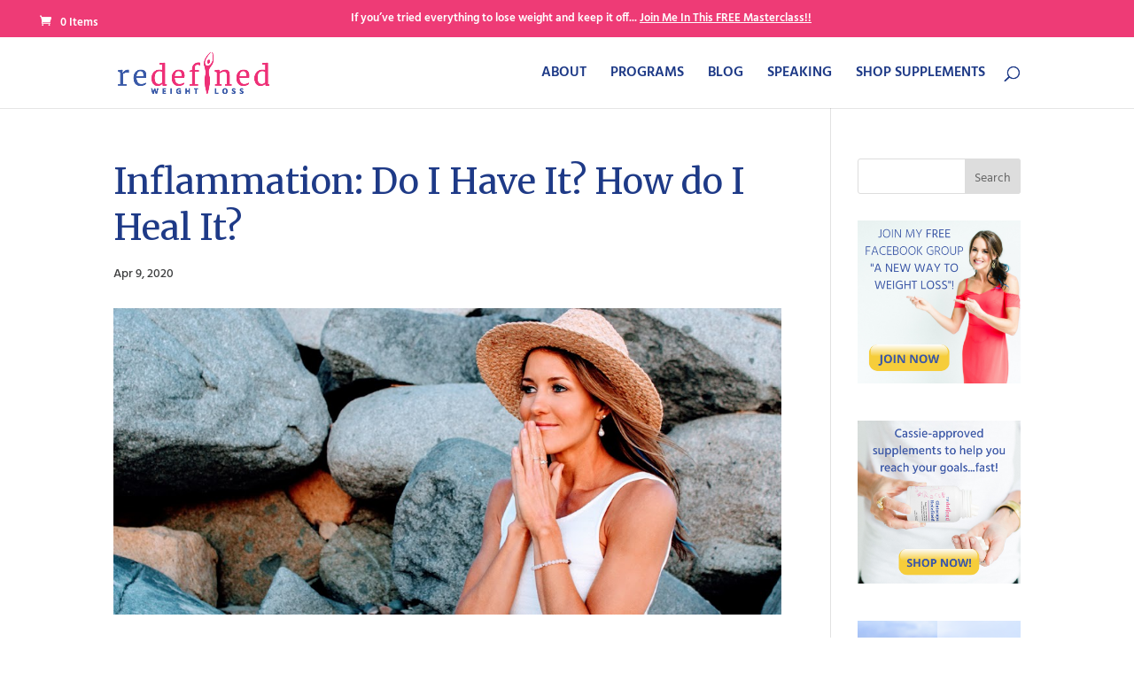

--- FILE ---
content_type: text/css
request_url: https://redefinedweightloss.com/wp-content/plugins/testimonial-pro/src/Frontend/assets/css/style.min.css
body_size: 4066
content:
div.sp-testimonial-pro-wrapper{overflow:hidden;position:relative}.sp-testimonial-pro-wrapper .sp-tpro-config,.sp-testimonial-pro-wrapper .sp-tpro-rm-config{display:none}.sp-testimonial-pro-section .sp-testimonial-pro-item:focus{outline:0}.tpro-client-testimonial .tpro-testimonial-text,.tpro-client-testimonial p:last-of-type{display:inline;margin:0;padding:0}.sp-testimonial-pro-section .sp-testimonial-pro-item{will-change:transform}.sp-testimonial-pro-section .sp-tpro-items,.sp-testimonial-pro-section.tpro-layout-filter-standard .sp-tpro-isotope-items,.sp-testimonial-pro-section.tpro-layout-grid-standard{display:-ms-flexbox;display:flex;-ms-flex-wrap:wrap;flex-wrap:wrap}[class*=tpro-col-]{position:relative;min-height:1px;display:inline-block;vertical-align:top;box-sizing:border-box}.tpro-col-xl-1{-ms-flex:0 0 100%;flex:0 0 100%;width:100%}.tpro-col-xl-2{-ms-flex:0 0 50%;flex:0 0 50%;width:50%}.tpro-col-xl-3{-ms-flex:0 0 33.22222222%;flex:0 0 33.22222222%;width:33.22222222%}.tpro-col-xl-4{-ms-flex:0 0 24.9%;flex:0 0 24.9%;width:24.9%}.tpro-col-xl-5{-ms-flex:0 0 19.9%;flex:0 0 19.9%;width:19.9%}.tpro-col-xl-6{-ms-flex:0 0 16.66666666666667%;flex:0 0 16.66666666666667%;width:16.66666666666667%}.sp-testimonial-pro a:focus{outline:0}.sp-testimonial-pro .tpro-client-designation-company a,.sp-testimonial-pro .tpro-client-image a,.sp-testimonial-pro .tpro-client-website a{text-decoration:none!important;border-bottom:0 solid!important;-webkit-box-shadow:0 0!important;-moz-box-shadow:0 0!important;box-shadow:0 0!important}.tpro-preloader{background-color:#fff;background-repeat:no-repeat;background-position:center center;position:absolute;z-index:90;width:100%;height:100%;text-align:center;top:0;left:0;right:0;border:0}.tpro-preloader img{position:relative;top:50%;margin-top:-16px;display:inline-block;text-align:center}.sp-testimonial-pro-section .tpro-client-image.tpro-image-style-two .sp-tpro-img:before,.sp-testimonial-pro-section .tpro-client-image.tpro-image-style-two .sp-tpro-video:before,.sp-testimonial-pro-section .tpro-client-image.tpro-image-style-two img,.sp-tpro-modal-testimonial .tpro-client-image.tpro-image-style-two img{-webkit-border-radius:5px;-moz-border-radius:5px;border-radius:5px}.sp-testimonial-pro-section .tpro-client-image.tpro-image-style-three .sp-tpro-img:before,.sp-testimonial-pro-section .tpro-client-image.tpro-image-style-three .sp-tpro-video:before,.sp-testimonial-pro-section .tpro-client-image.tpro-image-style-three img,.sp-tpro-modal-testimonial .tpro-client-image.tpro-image-style-three img{-webkit-border-radius:50%;-moz-border-radius:50%;border-radius:50%}.sp-tpro-modal-testimonial .tpro-client-image img{margin:0 auto;max-width:100%;height:auto}.sp-testimonial-pro .tpro-client-image img.tpro-grayscale-normal_on_hover{-webkit-filter:grayscale(100%);filter:grayscale(100%)}.sp-testimonial-pro .tpro-client-image:hover img.tpro-grayscale-normal_on_hover{-webkit-filter:grayscale(0);filter:grayscale(0)}.sp-testimonial-pro .tpro-client-image:hover img.tpro-grayscale-on_hover{-webkit-filter:grayscale(100%);filter:grayscale(100%)}.sp-testimonial-pro .tpro-client-image img.tpro-grayscale-always{-webkit-filter:grayscale(100%);filter:grayscale(100%)}.sp-testimonial-pro-section .tpro-client-image .sp-tpro-img,.sp-testimonial-pro-section .tpro-client-image .sp-tpro-video{position:relative;display:inline-block}.sp-testimonial-pro-section .tpro-client-image .sp-tpro-img i.fa,.sp-testimonial-pro-section .tpro-client-image .sp-tpro-video i.fa{position:absolute;left:0;right:0;top:0;bottom:0;margin:auto;font-size:32px;width:32px;height:32px;font-weight:400;color:#e2e2e2}.sp-testimonial-pro-section .tpro-client-image .sp-tpro-img:before,.sp-testimonial-pro-section .tpro-client-image .sp-tpro-video:before{content:"";width:100%;height:100%;position:absolute;top:0;left:0;right:0;bottom:0;-webkit-transition:all .4s;-moz-transition:all .4s;-ms-transition:all .4s;-o-transition:all .4s;transition:all .4s;z-index:2}.sp-testimonial-pro-section .tpro-client-image .sp-tpro-img:hover:before,.sp-testimonial-pro-section .tpro-client-image .sp-tpro-video:hover:before{background-color:transparent!important}.sp-testimonial-pro-section .tpro-client-image a.sp-tpro-img img,.sp-testimonial-pro-section .tpro-client-image a.sp-tpro-video img{display:block!important}.sp-testimonial-pro-section .tpro-client-image .sp-tpro-img:before{background:rgba(51,51,51,.4)}.sp-tpro-modal-testimonial .tpro-client-image{margin-bottom:22px}.sp-tpro-modal-testimonial .tpro-testimonial-title{margin-bottom:18px}.sp-tpro-modal-testimonial .tpro-client-testimonial{margin-bottom:20px}.sp-tpro-modal-testimonial .tpro-client-designation-company,.sp-tpro-modal-testimonial .tpro-client-name{margin:0 0 8px 0}.sp-tpro-modal-testimonial .tpro-client-email,.sp-tpro-modal-testimonial .tpro-client-location{margin-bottom:5px}.sp-tpro-modal-testimonial .tpro-client-phone{margin-bottom:3px}.sp-tpro-modal-testimonial .tpro-client-website,.sp-tpro-modal-testimonial .tpro-testimonial-date{margin-bottom:6px}.sp-tpro-modal-testimonial .tpro-client-rating{margin:0 0 6px 0;text-align:center;color:#f3bb00}.sp-tpro-modal-testimonial .tpro-client-rating i.fa{font-size:19px;margin-right:-1px}.sp-tpro-modal-testimonial .tpro-social-profile a,.tpro-social-profile a{width:30px;height:30px;display:inline-block;text-align:center;overflow:hidden;font-size:16px;line-height:30px;margin-right:6px;margin-bottom:6px;-webkit-transition:all .4s;-moz-transition:all .4s;-ms-transition:all .4s;-o-transition:all .4s;transition:all .4s;box-shadow:0 0 0}.sp-tpro-modal-testimonial .tpro-social-profile a:last-child,.tpro-social-profile a:last-child{margin-right:0}.tpro-social-profile a.tpro-facebook{color:#fff;background:#3b5998}.tpro-social-profile a.tpro-twitter{color:#fff;background:#00acee}.tpro-social-profile a.tpro-linkedin{color:#fff;background:#0072b1}.tpro-social-profile a.tpro-skype{color:#fff;background:#00aff0}.tpro-social-profile a.tpro-dropbox{color:#fff;background:#3d9ae8}.tpro-social-profile a.tpro-wordpress{color:#fff;background:#21759b}.tpro-social-profile a.tpro-vimeo{color:#fff;background:#1ab7ea}.tpro-social-profile a.tpro-slideshare{color:#fff;background:#0077b5}.tpro-social-profile a.tpro-vk{color:#fff;background:#45668e}.tpro-social-profile a.tpro-tumblr{color:#fff;background:#35465c}.tpro-social-profile a.tpro-yahoo{color:#fff;background:#410093}.tpro-social-profile a.tpro-pinterest{color:#fff;background:#e60023}.tpro-social-profile a.tpro-youtube{color:#fff;background:red}.tpro-social-profile a.tpro-stumbleupon{color:#fff;background:#eb4924}.tpro-social-profile a.tpro-reddit{color:#fff;background:#ff4500}.tpro-social-profile a.tpro-quora{color:#fff;background:#a82400}.tpro-social-profile a.tpro-yelp{color:#fff;background:#af0606}.tpro-social-profile a.tpro-weibo{color:#fff;background:#df2029}.tpro-social-profile a.tpro-product-hunt{color:#fff;background:#da552f}.tpro-social-profile a.tpro-hacker-news{color:#fff;background:#ff4000}.tpro-social-profile a.tpro-soundcloud{color:#fff;background:#f30}.tpro-social-profile a.tpro-whatsapp{color:#fff;background:#25d366}.tpro-social-profile a.tpro-medium{color:#fff;background:#00ab6c}.tpro-social-profile a.tpro-vine{color:#fff;background:#00b488}.tpro-social-profile a.tpro-slack{color:#fff;background:#e01563}.tpro-social-profile a.tpro-instagram{color:#fff;background:#c13584}.tpro-social-profile a.tpro-dribbble{color:#fff;background:#ea4c89}.tpro-social-profile a.tpro-flickr{color:#fff;background:#0063dc}.tpro-social-profile a.tpro-foursquare{color:#fff;background:#f94877}.tpro-social-profile a.tpro-behance{color:#fff;background:#1769ff}.tpro-social-profile a.tpro-snapchat{color:#262626;background:#fffc00}.tpro-social-profile a.tpro-github{color:#fff;background:#333}.tpro-social-profile a.tpro-bitbucket{color:#fff;background:#205081}.tpro-social-profile a.tpro-stack-overflow{color:#fff;background:#f48024}.tpro-social-profile a.tpro-codepen{color:#fff;background:#131417}.sp-testimonial-pro-section .sp-testimonial-pro:focus{outline:0}.sp-testimonial-pro-section *{box-sizing:border-box}.sp-testimonial-pro-section.tpro-style-theme-eight .tpro-client-image img,.sp-testimonial-pro-section.tpro-style-theme-one .tpro-client-image img,.sp-testimonial-pro-section.tpro-style-theme-ten .tpro-client-image img{display:inline-block;max-width:100%;height:auto}.tpro-client-image img:focus{outline:0}.sp-testimonial-pro-section .tpro-client-rating{line-height:1}.sp-testimonial-pro-section .tpro-client-rating i.fa{font-size:19px;margin-right:2px}.sp-testimonial-pro-section .slick-next,.sp-testimonial-pro-section .slick-prev{font-size:20px;line-height:32px;display:block;width:32px;height:32px;padding:0;cursor:pointer;outline:0;position:absolute;text-align:center;z-index:22;-webkit-transition:all .3s ease;-moz-transition:all .3s ease;transition:all .3s ease}.sp-testimonial-pro-wrapper.sp_tpro_nav_position_top_center .sp-testimonial-pro-section .slick-arrow,.sp-testimonial-pro-wrapper.sp_tpro_nav_position_top_left .sp-testimonial-pro-section .slick-arrow,.sp-testimonial-pro-wrapper.sp_tpro_nav_position_top_right .sp-testimonial-pro-section .slick-arrow{top:-45px}.sp-testimonial-pro-wrapper.sp_tpro_nav_position_top_left .sp-testimonial-pro-section .slick-prev{left:0}.sp-testimonial-pro-wrapper.sp_tpro_nav_position_top_left .sp-testimonial-pro-section .slick-next{left:38px}.sp-testimonial-pro-wrapper.sp_tpro_nav_position_top_center .sp-testimonial-pro-section .slick-prev{left:50%;margin-left:-35px}.sp-testimonial-pro-wrapper.sp_tpro_nav_position_top_center .sp-testimonial-pro-section .slick-next{left:50%;margin-left:3px}.sp-testimonial-pro-wrapper.sp_tpro_nav_position_bottom_center .sp-testimonial-pro-section .slick-arrow,.sp-testimonial-pro-wrapper.sp_tpro_nav_position_bottom_left .sp-testimonial-pro-section .slick-arrow,.sp-testimonial-pro-wrapper.sp_tpro_nav_position_bottom_right .sp-testimonial-pro-section .slick-arrow{bottom:-42px}.sp-testimonial-pro-wrapper.sp_tpro_nav_position_bottom_center .sp-testimonial-pro-section .slick-prev{left:50%;margin-left:-35px}.sp-testimonial-pro-wrapper.sp_tpro_nav_position_bottom_center .sp-testimonial-pro-section .slick-next{left:50%;margin-left:3px}.sp-testimonial-pro-wrapper.sp_tpro_nav_position_bottom_left .sp-testimonial-pro-section .slick-prev{left:0}.sp-testimonial-pro-wrapper.sp_tpro_nav_position_bottom_left .sp-testimonial-pro-section .slick-next{left:38px}.sp-testimonial-pro-wrapper.sp_tpro_nav_position_vertical_center .sp-testimonial-pro-section .slick-prev{top:50%;margin-top:-16px}.sp-testimonial-pro-wrapper.sp_tpro_nav_position_vertical_center .sp-testimonial-pro-section .slick-next{top:50%;margin-top:-16px}.sp-testimonial-pro-wrapper.sp_tpro_nav_position_vertical_center_inner .sp-testimonial-pro-section .slick-prev{top:50%;left:0;margin-top:-16px}.sp-testimonial-pro-wrapper.sp_tpro_nav_position_vertical_center_inner .sp-testimonial-pro-section .slick-next{top:50%;right:0;margin-top:-16px}.sp-testimonial-pro-wrapper.sp_tpro_nav_position_vertical_center_inner_hover .sp-testimonial-pro-section .slick-prev{top:50%;left:-35px;margin-top:-16px}.sp-testimonial-pro-section.sp_testimonial_pro_filter ul.sp-tpro-items-filter li a:focus{outline:0;text-decoration:none}.sp-testimonial-pro-wrapper.sp_tpro_nav_position_vertical_center_inner_hover .sp-testimonial-pro-section .slick-next{top:50%;right:-35px;margin-top:-16px}.sp-testimonial-pro-section .slick-dots{padding:0;list-style:none;text-align:center}.sp-testimonial-pro-section .slick-dots li button:focus{outline:0}.sp-testimonial-pro-section .slick-dots li button{cursor:pointer;border-radius:50%;-webkit-border-radius:50%;-moz-border-radius:50%;text-indent:-999px;width:13px;height:13px;padding:0;border:0;background-image:none}.sp-testimonial-pro-section .slick-dots li{display:inline-block;padding:0;width:14px;height:14px;line-height:12px;margin:3px;overflow:hidden;-webkit-border-radius:50%;-moz-border-radius:50%;border-radius:50%}.sp-testimonial-pro-section.tpro-pagination-style-active_filled_rounded_bordered .slick-dots li,.sp-testimonial-pro-section.tpro-pagination-style-active_rounded_bg_number .slick-dots li,.sp-testimonial-pro-section.tpro-pagination-style-active_rounded_bordered_number .slick-dots li,.sp-testimonial-pro-section.tpro-pagination-style-active_square_bg_number .slick-dots li,.sp-testimonial-pro-section.tpro-pagination-style-active_square_bordered_number .slick-dots li,.sp-testimonial-pro-section.tpro-pagination-style-rounded_bg_number .slick-dots li{display:inline-block;border:0;padding:0;width:28px;height:28px;margin:3px}.sp-testimonial-pro-section.tpro-pagination-style-active_filled_rounded_bordered .slick-dots li{border-radius:50%;line-height:1;padding:2px;cursor:pointer}.sp-testimonial-pro-section.tpro-pagination-style-active_rounded_bg_number .slick-dots li button,.sp-testimonial-pro-section.tpro-pagination-style-active_rounded_bordered_number .slick-dots li button,.sp-testimonial-pro-section.tpro-pagination-style-active_square_bg_number .slick-dots li button,.sp-testimonial-pro-section.tpro-pagination-style-active_square_bordered_number .slick-dots li button,.sp-testimonial-pro-section.tpro-pagination-style-rounded_bg_number .slick-dots li button{width:28px;height:28px;position:relative;border-radius:50%;background:0 0;transition:all 350ms ease-in-out;border:none;z-index:1;line-height:1;padding:0;font-size:14px;font-weight:400;color:#444}.sp-testimonial-pro-section.tpro-pagination-style-active_filled_rounded_bordered .slick-dots li button{width:20px;height:20px;position:relative;border-radius:50%;background:0 0;transition:all 350ms ease-in-out;border:none;z-index:1;line-height:1;padding:0;font-size:12px;font-weight:400}.sp-testimonial-pro-section.tpro-pagination-style-active_rounded_bg_number .slick-dots li button:before,.sp-testimonial-pro-section.tpro-pagination-style-active_rounded_bordered_number .slick-dots li button:before{transform:scale(0);content:"";position:absolute;background-color:#46a9e2;width:100%;height:100%;top:0;left:0;z-index:-1;border-radius:50%;transition:all 350ms ease-in-out}.sp-testimonial-pro-section.tpro-pagination-style-active_square_bg_number .slick-dots li button:before,.sp-testimonial-pro-section.tpro-pagination-style-active_square_bordered_number .slick-dots li button:before{transform:scale(0);content:"";position:absolute;background-color:#46a9e2;width:100%;height:100%;top:0;left:0;z-index:-1;-webkit-border-radius:0;-moz-border-radius:0;border-radius:0;transition:all 350ms ease-in-out}.sp-testimonial-pro-section.tpro-pagination-style-active_rounded_bg_number .slick-dots li button:hover:before,.sp-testimonial-pro-section.tpro-pagination-style-active_rounded_bg_number .slick-dots li.slick-active button:before,.sp-testimonial-pro-section.tpro-pagination-style-active_rounded_bordered_number .slick-dots li button:hover:before,.sp-testimonial-pro-section.tpro-pagination-style-active_rounded_bordered_number .slick-dots li.slick-active button:before,.sp-testimonial-pro-section.tpro-pagination-style-active_square_bg_number .slick-dots li button:hover:before,.sp-testimonial-pro-section.tpro-pagination-style-active_square_bg_number .slick-dots li.slick-active button:before,.sp-testimonial-pro-section.tpro-pagination-style-active_square_bordered_number .slick-dots li button:hover:before,.sp-testimonial-pro-section.tpro-pagination-style-active_square_bordered_number .slick-dots li.slick-active button:before{transform:scale(1)}ul.sp-tpro-pagination{display:inline-block;padding-left:0;border-radius:4px}ul.sp-tpro-pagination li{display:inline}ul.sp-tpro-pagination li a,ul.sp-tpro-pagination li span{position:relative;float:left;padding:6px 13px;margin-right:5px;line-height:1.42857143;text-decoration:none;font-weight:600}ul.sp-tpro-pagination li:first-child a,ul.sp-tpro-pagination li:first-child span{margin-left:0}.tpro-filter-load-more,.tpro-items-load-more{text-align:center;margin:50px auto;width:100%}.tpro-filter-load-more span,.tpro-items-load-more span{cursor:pointer;text-decoration:none;font-size:14px;color:#5e5e5e;border:2px solid #bbb;font-weight:600;border-radius:3px;background:#fff;padding:10px 16px;-webkit-transition:all .33s;transition:all .33s;text-transform:uppercase}.tpro-filter-load-more span:hover,.tpro-items-load-more span:hover{background:#bbb;color:#fff}.sp-tpro-fronted-form .sp-tpro-form-field{margin-bottom:16px}.sp-tpro-fronted-form .sp-tpro-form-validation-msg{margin:28px 0 20px;border:2px solid #009651;display:inline-block;padding:6px 16px;color:#444}.sp-tpro-fronted-form .sp-tpro-form-field .sp-tpro-form-error-msg{color:#f44336;font-size:14px;font-weight:400;margin-top:5px;display:inline-block}.sp-tpro-fronted-form .sp-tpro-form-field label.error{font-size:14px;color:#f10;font-weight:400;margin-left:10px}.sp-tpro-fronted-form .sp-tpro-form-field.sp-tpro-rating-field{overflow:hidden}.sp-tpro-fronted-form .sp-tpro-form-field input:focus,.sp-tpro-fronted-form .sp-tpro-form-field textarea:focus{outline:0}.sp-tpro-fronted-form .sp-tpro-form-field input[type=email],.sp-tpro-fronted-form .sp-tpro-form-field input[type=text]{width:100%;max-width:450px;border:1px solid #ddd;padding:8px 14px;border-radius:4px;font-size:14px;line-height:1}.sp-tpro-fronted-form .sp-tpro-form-field textarea{width:100%;max-width:450px;border:1px solid #ddd;padding:10px 14px;border-radius:0;font-size:14px;border-radius:4px}.sp-tpro-fronted-form .sp-tpro-form-field .chosen-container{width:100%;max-width:450px}.sp-tpro-fronted-form .tpro-social-profile-wrapper{max-width:450px}.sp-tpro-fronted-form .tpro-social-profile-wrapper .tpro-social-profile-item{display:grid;grid-template-columns:9fr 1fr;margin-bottom:5px;border:1px solid #eee;border-radius:4px}.sp-tpro-fronted-form .tpro-social-profile-wrapper .tpro-social-profile-content{display:grid;grid-template-columns:1fr 5fr}.sp-tpro-fronted-form .tpro-social-profile-wrapper .tpro-social-name-field,.sp-tpro-fronted-form .tpro-social-profile-wrapper .tpro-social-url-field{padding:13px;padding-right:0;font-size:14px}.sp-tpro-fronted-form .tpro-social-profile-wrapper .tpro-social-remove{display:inline-block;text-align:center;line-height:4.3em;color:#999;font-size:14px}.sp-tpro-fronted-form .tpro-social-profile-wrapper .tpro-social-profile-remove{cursor:pointer;text-align:center;padding:4px}.sp-tpro-fronted-form .tpro-social-profile-wrapper .tpro-social-name{min-height:35px;padding:8px 24px 8px 14px;color:#666;height:auto;border-width:1px;border-style:solid;border-color:#eaeaea;border-radius:2px;box-shadow:none;box-sizing:border-box;transition:all .2s linear;-webkit-border-radius:2px;-moz-border-radius:2px;-ms-border-radius:2px;-o-border-radius:2px;line-height:1}.sp-tpro-fronted-form .tpro-social-profile-wrapper .tpro-social-name:focus{outline:0}.sp-tpro-fronted-form .tpro-social-profile-wrapper .tpro-add-new-profile-btn{cursor:pointer;padding:4px 11px;display:inline-block;background:#f1f1f1;color:#555;font-size:13px;border:1px solid #ccc;line-height:22px;border-radius:3px;margin-top:4px}.sp-tpro-fronted-form .tpro-social-profile-wrapper .tpro-add-new-profile-btn:hover{background:#e8e8e8}.sp-tpro-fronted-form input[type=file]{font-size:14px;line-height:21px}.sp-tpro-fronted-old-form .tpro-social-profile-check{margin-left:20px}.sp-tpro-fronted-old-form .sp-tpro-form-field .tpro-social-profile-links .tpro-social-profile-link{margin-bottom:10px;position:relative}.sp-tpro-fronted-old-form .sp-tpro-form-field .tpro-social-profile-links{margin-top:4px}.sp-tpro-fronted-old-form .sp-tpro-form-field .tpro-social-profile-links .tpro-social-profile-link input[type=text]{padding-left:54px}.sp-tpro-fronted-old-form .sp-tpro-form-field .tpro-social-profile-links .tpro-social-profile-link span{position:absolute;display:block;color:#757575;left:1px;bottom:1px;font-size:16px;background:#f1f1f1;width:40px;height:40px;text-align:center;line-height:40px;border-right:1px solid #ddd}.sp-tpro-fronted-old-form .sp-tpro-form-field input[type=email],.sp-tpro-fronted-old-form .sp-tpro-form-field input[type=text]{padding:11px 14px}.sp-tpro-fronted-form .sp-tpro-client-rating{float:left}.sp-tpro-fronted-form .sp-tpro-client-rating:not(:checked)>input{visibility:hidden;display:none;width:0;height:0;float:right;top:100%;clip:rect(0,0,0,0);margin:0;padding:0;border:10px #fff solid}.sp-tpro-fronted-form .sp-tpro-client-rating:not(:checked)>label{float:right;display:block;padding:0;margin:0;cursor:pointer;font-size:150%;line-height:1.2;color:#d4d4d4;width:1em}.sp-tpro-fronted-form .sp-tpro-client-rating>input:checked~label{color:#f3bb00}.sp-tpro-fronted-form .sp-tpro-client-rating:not(:checked)>label:hover,.sp-tpro-fronted-form .sp-tpro-client-rating:not(:checked)>label:hover~label{color:#de7202}.sp-tpro-fronted-form .sp-tpro-client-rating>input:checked+label:hover,.sp-tpro-fronted-form .sp-tpro-client-rating>input:checked+label:hover~label,.sp-tpro-fronted-form .sp-tpro-client-rating>input:checked~label:hover,.sp-tpro-fronted-form .sp-tpro-client-rating>input:checked~label:hover~label,.sp-tpro-fronted-form .sp-tpro-client-rating>label:hover~input:checked~label{color:#de7202}.sp-tpro-fronted-form .sp-tpro-form-field .chosen-container-active.chosen-with-drop .chosen-single,.sp-tpro-fronted-form .sp-tpro-form-field .chosen-container-single .chosen-single{background-image:none;-webkit-box-shadow:none;box-shadow:none;background:#fff;border-color:#d1d1d1;border-radius:1px;height:38px;line-height:36px;padding-left:12px}.sp-tpro-fronted-form .sp-tpro-form-field .chosen-container-single .chosen-single div{top:7px}.sp-tpro-fronted-form .sp-tpro-form-field .chosen-container .chosen-results{padding:0;margin:0;border-top:1px solid #d1d1d1}.sp-tpro-fronted-form .sp-tpro-form-field .chosen-container .chosen-results li{padding:10px 14px}.sp-tpro-fronted-form .sp-tpro-form-field .chosen-container .chosen-results li.highlighted,.sp-tpro-fronted-form .sp-tpro-form-field li.highlighted{background-color:#1595ce;background-image:none}.sp-tpro-fronted-form .sp-tpro-form-field .chosen-container .chosen-drop{border-color:#d1d1d1}.sp-tpro-fronted-form .sp-tpro-form-field .chosen-container-multi .chosen-drop .result-selected{display:none}.sp-tpro-fronted-form .sp-tpro-form-field .chosen-container-multi .chosen-choices{background:#fff;border-color:#d1d1d1;border-radius:4px;line-height:34px;box-shadow:0 0 0}.sp-tpro-fronted-form .sp-tpro-form-field .chosen-container-multi .chosen-choices li.search-choice .search-choice-close{transition:inherit;top:10px}.sp-tpro-fronted-form .sp-tpro-form-field .chosen-container-multi .chosen-choices li.search-choice{margin:3px 0 3px 3px;border:0;background:#e5e5e5;padding:8px 22px 8px 8px;-webkit-box-shadow:none;box-shadow:none}.sp-tpro-fronted-form .sp-tpro-form-field .chosen-container-multi .chosen-choices{padding:0}.sp-tpro-fronted-form .sp-tpro-form-field .chosen-container-multi .chosen-choices li.search-field input[type=text]{padding:8px 14px;margin-bottom:2px;height:auto}.sp-tpro-fronted-form .sp-tpro-form-field .chosen-container-single .chosen-search input[type=text]{max-width:100%;padding:5px 8px}.sp-testimonial-pro-section.sp_testimonial_pro_filter .isotope-item{z-index:2}.sp-testimonial-pro-section.sp_testimonial_pro_filter .isotope-hidden.isotope-item{z-index:1}.sp-testimonial-pro-section.sp_testimonial_pro_filter .isotope,.sp-testimonial-pro-section.sp_testimonial_pro_filter .isotope .isotope-item{-webkit-transition-duration:.8s;-moz-transition-duration:.8s;transition-duration:.8s}.sp-testimonial-pro-section.sp_testimonial_pro_filter .isotope{-webkit-transition-property:height,width;-moz-transition-property:height,width;transition-property:height,width}.sp-testimonial-pro-section.sp_testimonial_pro_filter .isotope .isotope-item{-webkit-transition-property:-webkit-transform,opacity;-moz-transition-property:-moz-transform,opacity;transition-property:transform,opacity}.sp-testimonial-pro-section.sp_testimonial_pro_filter ul.sp-tpro-items-filter{margin:0;padding:0;display:inline-block}.sp-testimonial-pro-section.sp_testimonial_pro_filter ul.sp-tpro-items-filter li{list-style:none;float:left;margin:0}.sp-testimonial-pro-section.sp_testimonial_pro_filter ul.sp-tpro-items-filter li a{padding:5px 14px;margin-right:8px;border-radius:2px;display:inline-block;border:0;-webkit-box-shadow:none;-moz-box-shadow:none;box-shadow:none;text-decoration:none}.sp-testimonial-pro-section.sp_testimonial_pro_filter ul.sp-tpro-items-filter li:last-child a{margin-right:0}.sp-testimonial-pro-section-thumb{max-width:650px;margin:0 auto;margin-right:auto!important}.sp-testimonial-pro-section-content{margin-right:0!important}.sp-testimonial-pro-section-content .sp-testimonial-pro-item{padding-right:0!important}.sp-testimonial-pro-section-thumb .sp-testimonial-pro-item .tpro-client-image{text-align:center!important}.sp-testimonial-pro-section-thumb .sp-testimonial-pro-item{padding-right:5px!important;padding-left:5px!important}.sp-testimonial-pro-section-thumb .sp-testimonial-pro-item .tpro-client-image img{-webkit-filter:grayscale(100%);-moz-filter:grayscale(100%);filter:grayscale(100%);-webkit-transition:all .3s;-moz-transition:all .3s;-ms-transition:all .3s;-o-transition:all .3s;transition:all .3s;cursor:pointer;display:inline-block;max-width:100%;height:auto}.sp-testimonial-pro-section-thumb .slick-current.sp-testimonial-pro-item .tpro-client-image img,.sp-testimonial-pro-section-thumb .sp-testimonial-pro-item .tpro-client-image img:hover{-webkit-filter:grayscale(0);-moz-filter:grayscale(0);filter:grayscale(0)}.sp-tpro-fronted-form .sp-tpro-form-submit-button input[type=submit],.sp-tpro-fronted-form .sp-tpro-form-submit-button input[type=submit]:focus{border:none;outline:0}.page-load-status{display:none;padding-top:20px;color:#777;width:100%}.page-load-status .loader-ellips p{font-size:20px;position:relative;width:4em;height:1em;display:inline-block!important}.page-load-status .loader-ellips__dot{display:block;width:1em;height:1em;border-radius:.5em;background:#1595ce;position:absolute;-webkit-animation-duration:.5s;animation-duration:.5s;-webkit-animation-timing-function:ease;animation-timing-function:ease;-webkit-animation-iteration-count:infinite;animation-iteration-count:infinite}.page-load-status .loader-ellips__dot:nth-child(1),.page-load-status .loader-ellips__dot:nth-child(2){left:0}.page-load-status .loader-ellips__dot:nth-child(3){left:1.5em}.page-load-status .loader-ellips__dot:nth-child(4){left:3em}.tpro-style-theme-five.sp-testimonial-pro-section .tpro-client-name,.tpro-style-theme-five.sp-testimonial-pro-section .tpro-testimonial-title .sp-tpro-testimonial-title,.tpro-style-theme-four.sp-testimonial-pro-section .tpro-testimonial-title .sp-tpro-testimonial-title{clear:unset}.remodal-wrapper{z-index:99999}img.mfp-img{padding-bottom:0!important}@-webkit-keyframes reveal{from{-webkit-transform:scale(.001);transform:scale(.001)}to{-webkit-transform:scale(1);transform:scale(1)}}@keyframes reveal{from{-webkit-transform:scale(.001);transform:scale(.001)}to{-webkit-transform:scale(1);transform:scale(1)}}@-webkit-keyframes slide{to{-webkit-transform:translateX(1.5em);transform:translateX(1.5em)}}@keyframes slide{to{-webkit-transform:translateX(1.5em);transform:translateX(1.5em)}}.page-load-status .loader-ellips__dot:nth-child(1){-webkit-animation-name:reveal;animation-name:reveal}.page-load-status .loader-ellips__dot:nth-child(2),.page-load-status .loader-ellips__dot:nth-child(3){-webkit-animation-name:slide;animation-name:slide}.page-load-status .loader-ellips__dot:nth-child(4){-webkit-animation-name:reveal;animation-name:reveal;animation-direction:reverse}.page-load-status .infinite-scroll-last{color:#444;font-size:16px}.sp-testimonial-pro-section .sp-testimonial-pro-item.ast-article-single{padding:0}.site .sp-testimonial-pro-section .sp-testimonial-pro-item a:focus:not(.wp-block-button__link):not(.wp-block-file__button),.site .sp-testimonial-pro-section .sp-testimonial-pro-item a:focus:not(.wp-block-button__link):not(.wp-block-file__button) img{outline:0;background:0 0}.sp-testimonial-lightbox button:not(:hover):not(:active):not(.has-background){background-color:transparent}

--- FILE ---
content_type: text/css
request_url: https://redefinedweightloss.com/wp-content/uploads/hummingbird-assets/a9e0dd3dd50fd5646336f1cfef61b929.css
body_size: -242
content:
/**handles:child-style,divi-style**/
.what-we-believe-toggle.et_pb_toggle_close,.what-we-believe-toggle.et_pb_toggle_open{padding:0}.what-we-believe-toggle.et_pb_toggle_close h5.et_pb_toggle_title,.what-we-believe-toggle.et_pb_toggle_open h5.et_pb_toggle_title{padding:20px}.what-we-believe-toggle.et_pb_toggle_open h5.et_pb_toggle_title{background:#ee3b76}.what-we-believe-toggle.et_pb_toggle_close h5.et_pb_toggle_title{background:#1e3a87}.what-we-believe-toggle .et_pb_toggle_title:before{padding-right:20px}.what-we-believe-toggle .et_pb_toggle_content{padding:10px 20px}
.what-we-believe-toggle.et_pb_toggle_close,.what-we-believe-toggle.et_pb_toggle_open{padding:0}.what-we-believe-toggle.et_pb_toggle_close h5.et_pb_toggle_title,.what-we-believe-toggle.et_pb_toggle_open h5.et_pb_toggle_title{padding:20px}.what-we-believe-toggle.et_pb_toggle_open h5.et_pb_toggle_title{background:#ee3b76}.what-we-believe-toggle.et_pb_toggle_close h5.et_pb_toggle_title{background:#1e3a87}.what-we-believe-toggle .et_pb_toggle_title:before{padding-right:20px}.what-we-believe-toggle .et_pb_toggle_content{padding:10px 20px}